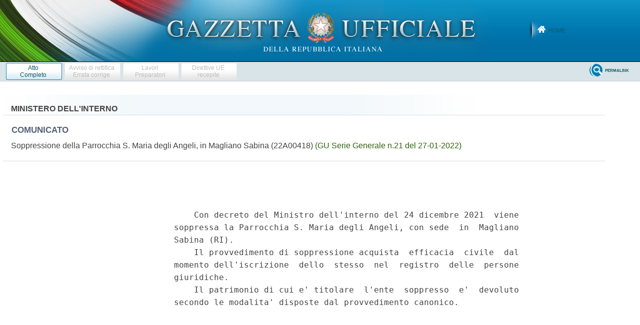

--- FILE ---
content_type: text/html;charset=UTF-8
request_url: https://www.gazzettaufficiale.it/atto/serie_generale/caricaArticoloDefault/originario?atto.dataPubblicazioneGazzetta=2022-01-27&atto.codiceRedazionale=22A00418&atto.tipoProvvedimento=COMUNICATO
body_size: 843
content:








<!DOCTYPE html><!-- 002_053-ACCESS-4.1.1 -LV_A -->
<!--002_053-ACCES- 3.1.1 -LV_A --> 
<html xmlns="http://www.w3.org/1999/xhtml" lang="it">
<head>
<meta http-equiv="Content-Type" content="text/html; charset=UTF-8" />
<title></title>
<link rel="stylesheet" type="text/css"
	href="/resources/css/iframe.css" />
 




 
</head>
<body>
	<div class="prima_atto">
		<span class="aggiornamenti">
			
				
				
				
							
						
					</span>
			</div>
		<span class="dettaglio_atto_testo">
           	<pre> 
    Con decreto del Ministro dell'interno del 24 dicembre 2021  viene
soppressa la Parrocchia S. Maria degli Angeli, con sede  in  Magliano
Sabina (RI). 
    Il provvedimento di soppressione acquista  efficacia  civile  dal
momento dell'iscrizione  dello  stesso  nel  registro  delle  persone
giuridiche. 
    Il patrimonio di cui e' titolare  l'ente  soppresso  e'  devoluto
secondo le modalita' disposte dal provvedimento canonico. 
</pre>
           	</div>
				<div class="righetta_wrapper">
					<div class="righetta">&nbsp;</div>
				</div>
				<pre class="rosso"></pre> 
    	</span>
	</body>
</html>